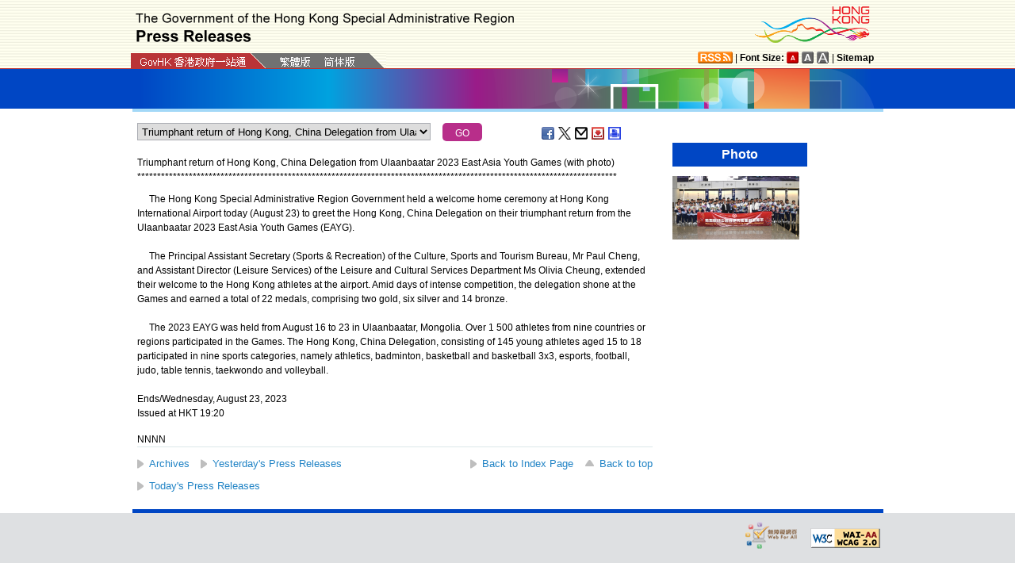

--- FILE ---
content_type: text/html
request_url: https://www.info.gov.hk/gia/general/202308/23/select_en.htm?0.36355567016495705
body_size: 1395
content:

								<select id="selectManual" class="left" style="width:75%;max-width:370px;height:22px;white-space: nowrap;">
									
									<option value="P2023082300699"><span>HKSAR Government strengthens food safety of food products imported from Japan</span></option>
									
									<option value="P2023082300665">Transport Department alerts public to fraudulent SMS message of HKeToll</option>
									
									<option value="P2023082300590"><span>Cluster of Influenza A cases in Kwai Chung Hospital</span></option>
									
									<option value="P2023082300412">Triumphant return of Hong Kong, China Delegation from Ulaanbaatar 2023 East Asia Youth Games (with photo)</option>
									
									<option value="P2023082300548">CHP appeals to public to take precautionary measures against carbon monoxide poisoning</option>
									
									<option value="P2023082300219"><span>Park located east of Fan Kam Road opens on September 1</span></option>
									
									<option value="P2023082300558"><span>Pamela Youde Nethersole Eastern Hospital responds to case of Legionnaires&#39; disease</span></option>
									
									<option value="P2023082300537">Tender result for Tsuen Wan residential site announced</option>
									
									<option value="P2023082300498">CHP investigates case of Legionnaires&#39; disease in hospital</option>
									
									<option value="P2023082300495"><span>Postal services to Canada subject to delay</span></option>
									
									<option value="P2023082300439">CHP closely monitors human case of avian influenza A(H5N6) in Mainland</option>
									
									<option value="P2023082300248"><span>HAD opens temporary heat shelters</span></option>
									
									<option value="P2023082300460"><span>Fraudulent website, internet banking login screen and mobile application related to ZA Bank Limited</span></option>
									
									<option value="P2023082200458"><span>Old and Valuable Tree in Victoria Park removed by LCSD</span></option>
									
									<option value="P2023082300164">Effective Exchange Rate Index</option>
									
									<option value="P2023082300309">S for Housing begins Singapore visit (with photos)</option>
									
									<option value="P2023082300223">Investigation reports on two incidents involving pilot incapacitation published&nbsp;</option>
									
									<option value="P2023082200225">Film Programmes Office to launch screening programme &quot;!NSPIRE Series: Multiverse in Film Arts&quot; (with photos)</option>
									
									<option value="P2023082300371">LD reminds employers and employees to take heat stroke preventive measures in times of Heat Stress at Work Warning</option>
									
									<option value="P2023082300269"><span>One more trial project on hydrogen fuel cell bus given agreement-in-principle by Inter-departmental Working Group</span></option>
									
									<option value="P2023082300227">Hong Kong Customs seizes suspected smuggled counterfeit goods worth about $1.7 million (with photo)</option>
									
									<option value="P2023082200199"><span>Hongkong Post to issue &quot;The 10th Anniversary of the Belt and Road Initiative&quot; commemorative stamps</span> <span>(with photos)</span></option>
									
									<option value="P2023082300237"><span>CHP reminds public on precautions against heat stroke during very hot weather</span></option>
									
									<option value="P2023082300232">Very Hot Weather Warning issued</option>
									
									<option value="P2023082200471">Auction of traditional vehicle registration marks to be held on September 10</option>
									
									<option value="P2023082100401">Regional flag day today</option>
									
								</select>
								